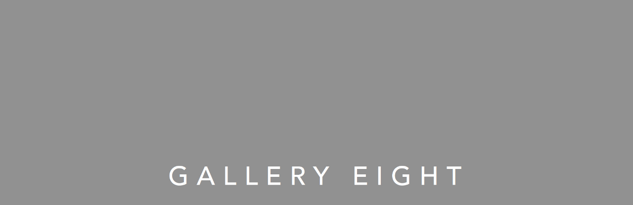

--- FILE ---
content_type: text/css; charset=utf-8
request_url: https://www.galleryeight.com/core/dynamic_base.css?c=27042050002206&g=bf471a046e9f59d076613d8a42c50872
body_size: 103
content:



    
	/* Gallery core base.css */

	@import url(/lib/g/2.0/styles/base.css?c=27042050002206&g=bf471a046e9f59d076613d8a42c50872);


	/* Theme base.css (gallery template websites) */

	@import url(/lib/g/themes/aperture/2.0/styles/base.css?c=27042050002206&g=bf471a046e9f59d076613d8a42c50872);


/* Local site base.css */

    @import url(/styles/base.css?c=27042050002206&g=bf471a046e9f59d076613d8a42c50872);

    @import url(/core/user_custom.css?c=27042050002206&g=bf471a046e9f59d076613d8a42c50872);


--- FILE ---
content_type: text/css; charset=utf-8
request_url: https://www.galleryeight.com/core/dynamic_main.css?c=27042050002206&g=bf471a046e9f59d076613d8a42c50872
body_size: 106
content:



	/* Core layout styles */
	@import url(/lib/g/2.0/styles/layout.css?c=27042050002206&g=bf471a046e9f59d076613d8a42c50872);
	
	

		/* Theme main.css (gallery template websites) */
		@import url(/lib/g/themes/aperture/2.0/styles/layout.css?c=27042050002206&g=bf471a046e9f59d076613d8a42c50872);
	
	/* Theme preset */
		
	
	

/* Website main.css */
	@import url(/styles/main.css?c=27042050002206&g=bf471a046e9f59d076613d8a42c50872);





